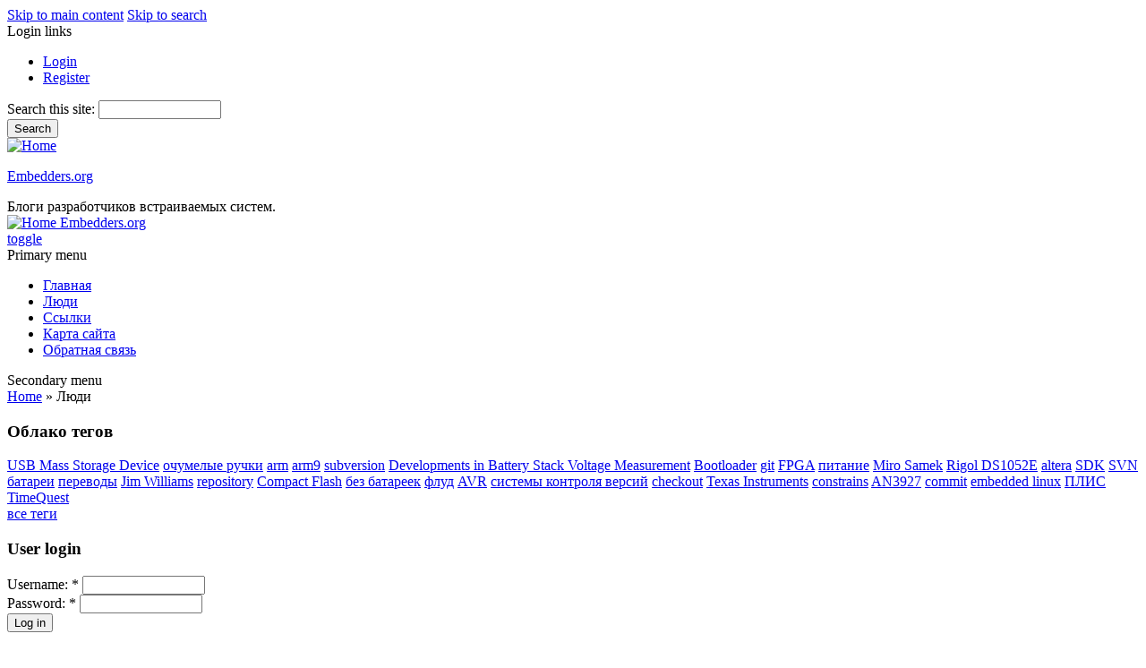

--- FILE ---
content_type: text/html; charset=utf-8
request_url: https://embedders.org/peoples?page=4&order=name&sort=asc&destination=peoples%3F%2524path%3Dhyqfxeejg%26order%3D544%26page%3D10%26sort%3Dasc
body_size: 14748
content:
<!DOCTYPE html>
<html lang="ru" xml:lang="ru" dir="ltr">

<head>
<meta http-equiv="Content-Type" content="text/html; charset=utf-8" /><!-- zp6-4.x -->
<title>Люди | Embedders.org</title>
<meta name="HandheldFriendly" content="true" />
<meta name="viewport" content="width=device-width, initial-scale=1" />
<meta name="MobileOptimized" content="width" />

<link rel="shortcut icon" href="/themes/favicon.ico" type="image/x-icon" />
<meta name="keywords" content="встраиваемые системы, embedded linux, microcontroller, arm, avr, блоги, blog" />
<meta name="description" content="Embedders.org Блоги разработчиков встраиваемых систем" />

<link rel="stylesheet" media="all" href="/sites/all/themes/zeropoint/css/yui/pure-min.css" />

<!--[if IE 8]>
<link rel="stylesheet" media="all" href="/sites/all/themes/zeropoint/css/yui/grids-responsive-old-ie-min.css">
<![endif]-->
<!--[if gt IE 8]><!-->
<link rel="stylesheet" media="all" href="/sites/all/themes/zeropoint/css/yui/grids-responsive-min.css">
<!--<![endif]-->


<link type="text/css" rel="stylesheet" media="all" href="/sites/default/files/css/css_db59350b97c6033e3c77a0a704e516ff.css" />
<link type="text/css" rel="stylesheet" media="print" href="/sites/default/files/css/css_14412f8d4e421373507372b649e1e18b.css" />
<script type="text/javascript" src="/sites/default/files/js/js_dcc0df9960513ef31bcfeb08c40eefe6.jsmin.js"></script>
<script type="text/javascript">
<!--//--><![CDATA[//><!--
jQuery.extend(Drupal.settings, { "basePath": "/", "lightbox2": { "rtl": "0", "file_path": "/(\\w\\w/)sites/default/files", "default_image": "/sites/all/modules/lightbox2/images/brokenimage.jpg", "border_size": 10, "font_color": "000", "box_color": "fff", "top_position": "", "overlay_opacity": "0.6", "overlay_color": "000", "disable_close_click": 0, "resize_sequence": 0, "resize_speed": 400, "fade_in_speed": 400, "slide_down_speed": 600, "use_alt_layout": 1, "disable_resize": 0, "disable_zoom": 0, "force_show_nav": 0, "show_caption": 1, "loop_items": 0, "node_link_text": "", "node_link_target": 0, "image_count": "", "video_count": "", "page_count": "", "lite_press_x_close": "нажмите \x3ca href=\"#\" onclick=\"hideLightbox(); return FALSE;\"\x3e\x3ckbd\x3ex\x3c/kbd\x3e\x3c/a\x3e чтобы закрыть", "download_link_text": "", "enable_login": false, "enable_contact": false, "keys_close": "c x 27", "keys_previous": "p 37", "keys_next": "n 39", "keys_zoom": "z", "keys_play_pause": "32", "display_image_size": "original", "image_node_sizes": "()", "trigger_lightbox_classes": "", "trigger_lightbox_group_classes": "", "trigger_slideshow_classes": "", "trigger_lightframe_classes": "", "trigger_lightframe_group_classes": "", "custom_class_handler": "lightbox_ungrouped", "custom_trigger_classes": "img.profile,img.lb2,img.lightbox-processed", "disable_for_gallery_lists": 1, "disable_for_acidfree_gallery_lists": true, "enable_acidfree_videos": true, "slideshow_interval": 5000, "slideshow_automatic_start": 1, "slideshow_automatic_exit": 0, "show_play_pause": 1, "pause_on_next_click": 0, "pause_on_previous_click": 1, "loop_slides": 1, "iframe_width": 800, "iframe_height": 600, "iframe_border": 1, "enable_video": 0 }, "syntaxhighlighter": { "legacyMode": true }, "extlink": { "extTarget": "_blank", "extClass": 0, "extSubdomains": 0, "extExclude": "", "extInclude": "", "extAlert": 0, "extAlertText": "This link will take you to an external web site. We are not responsible for their content.", "mailtoClass": "mailto" } });
//--><!]]>
</script>
<script type="text/javascript"> </script>
</head>

<body class="not-admin not-logged-in not-front section-peoples page-peoples bi32 mr fs0 nb1 nbl pi lg-ru">
<div id="skip-link">
  <a href="#main" class="element-invisible element-focusable">Skip to main content</a>
  <a href="#search" class="element-invisible element-focusable">Skip to search</a>
</div>

<div id="top_bg">
<div class="sizer0 clearfix" style="max-width:90em;">
<div id="top_left">
<div id="top_right">
<div id="headimg">

<div id="header">
<div class="clearfix">
  <div id="top-elements">
    <div id="user_links"><div class="element-invisible">Login links</div><ul class="links inline"><li class="ulog first"><a href="/user" rel="nofollow">Login</a></li><li class="ureg"><a href="/user/register" rel="nofollow">Register</a></li></ul></div>    <div id="search-box"><form action="/peoples?page=4&amp;order=name&amp;sort=asc&amp;destination=peoples%3F%2524path%3Dhyqfxeejg%26order%3D544%26page%3D10%26sort%3Dasc"  accept-charset="UTF-8" method="post" id="search-theme-form" class="pure-form ">
<div><div id="search" class="container-inline">
  <div class="form-item" id="edit-search-theme-form-1-wrapper">
 <label for="edit-search-theme-form-1">Search this site: </label>
 <input type="text" maxlength="128" name="search_theme_form" id="edit-search-theme-form-1" size="15" value="" title="Enter the terms you wish to search for." class="form-text" />
</div>
<input type="submit" name="op" id="edit-submit-2-1" value="Search"  class="pure-button form-submit" />
<input type="hidden" name="form_build_id" id="form-b3af1c106bece9dc771c882c32f1a056" value="form-b3af1c106bece9dc771c882c32f1a056"  />
<input type="hidden" name="form_id" id="edit-search-theme-form" value="search_theme_form"  />
</div>

</div></form>
</div>      </div>
  <a href="/" title="Home"><img src="/sites/default/files/embedders_logo.jpg" alt="Home" class="logoimg" /></a>  <div id="name-and-slogan">
            <p id="site-name"><a href="/" title="Home">Embedders.org</a></p>
        <div id="site-slogan">Блоги разработчиков встраиваемых систем.</div>  </div>
</div>
<div class="menuband clearfix">
  <div id="menu" class="menu-wrapper">
      <a href="/" class="pure-menu-heading" title="Блоги разработчиков встраиваемых систем.">
      <img src="/sites/default/files/embedders_logo.jpg" alt="Home" class="logomob" />      Embedders.org    </a>
        <a href="#" id="toggles" class="menu-toggle"><s class="bars"></s><s class="bars"></s><div class="element-invisible">toggle</div></a>
    <div class="pure-menu pure-menu-horizontal menu-transform" role="navigation" aria-label="Menu">
      <div class="element-invisible">Primary menu</div>
      <ul class="pure-menu-list"><li class="pure-menu-item"><a href="/" title="Переход на главную страницу сайта" class="pure-menu-link menu-362">Главная</a></li><li class="pure-menu-item"><a href="/peoples" title="Список зарегистрированных пользователей" class="pure-menu-link menu-295 active">Люди</a></li><li class="pure-menu-item"><a href="/weblinks" title="Полезные ссылки" class="pure-menu-link menu-452">Ссылки</a></li><li class="pure-menu-item"><a href="/sitemap" title="" class="pure-menu-link menu-426">Карта сайта</a></li><li class="pure-menu-item"><a href="/contact" title="" class="pure-menu-link menu-385">Обратная связь</a></li></ul>
    </div>
    </div>
</div>
</div>

</div></div></div></div></div>

<div id="body_bg">
<div class="sizer0 clearfix" style="max-width:90em;">
<div id="body_left">
<div id="body_right">

<div role="navigation" aria-label="Submenu">
  <div class="element-invisible">Secondary menu</div>
  </div>

<div id="breadcrumb" class="clearfix"><div class="breadcrumb"><a href="/">Home</a> &raquo; Люди</div></div>


<div class="clearfix">
<div id="middlecontainer" class="pure-g">
  <div class="pure-u-1 pure-u-md-6-24">
    <div id="sidebar-left"><div class="block-wrapper odd block_1">
  <div id="block-tagadelic-1" class="block block-tagadelic ">
              <h3 class="title block-title">Облако тегов</h3>
          <div class="content"><a href="/category/tags/usb-mass-storage-device" class="tagadelic level2" rel="tag">USB Mass Storage Device</a> 
<a href="/category/tags/ochumelye-ruchki" class="tagadelic level3" rel="tag">очумелые ручки</a> 
<a href="/category/tags/arm" class="tagadelic level5" rel="tag">arm</a> 
<a href="/category/tags/arm9" class="tagadelic level2" rel="tag">arm9</a> 
<a href="/category/tags/subversion" class="tagadelic level4" rel="tag">subversion</a> 
<a href="/category/tags/developments-battery-stack-voltage-measurement" class="tagadelic level1" rel="tag">Developments in Battery Stack Voltage Measurement</a> 
<a href="/category/tags/bootloader" class="tagadelic level2" rel="tag">Bootloader</a> 
<a href="/category/tags/git" class="tagadelic level1" rel="tag">git</a> 
<a href="/category/tags/fpga" class="tagadelic level2" rel="tag">FPGA</a> 
<a href="/category/tags/pitanie" class="tagadelic level2" rel="tag">питание</a> 
<a href="/category/tags/miro-samek" class="tagadelic level2" rel="tag">Miro Samek</a> 
<a href="/category/tags/rigol-ds1052e" class="tagadelic level2" rel="tag">Rigol DS1052E</a> 
<a href="/category/tags/altera" class="tagadelic level5" rel="tag">altera</a> 
<a href="/category/tags/sdk" class="tagadelic level1" rel="tag">SDK</a> 
<a href="/category/tags/svn" class="tagadelic level4" rel="tag">SVN</a> 
<a href="/category/tags/batarei" class="tagadelic level1" rel="tag">батареи</a> 
<a href="/category/tags/perevody" class="tagadelic level6" rel="tag">переводы</a> 
<a href="/category/tags/jim-williams" class="tagadelic level2" rel="tag">Jim Williams</a> 
<a href="/category/tags/repository" class="tagadelic level1" rel="tag">repository</a> 
<a href="/category/tags/compact-flash" class="tagadelic level1" rel="tag">Compact Flash</a> 
<a href="/category/tags/bez-batareek" class="tagadelic level2" rel="tag">без батареек</a> 
<a href="/category/tags/flud" class="tagadelic level4" rel="tag">флуд</a> 
<a href="/category/tags/avr" class="tagadelic level1" rel="tag">AVR</a> 
<a href="/category/tags/sistemy-kontrolya-versii" class="tagadelic level5" rel="tag">системы контроля версий</a> 
<a href="/category/tags/checkout" class="tagadelic level2" rel="tag">checkout</a> 
<a href="/category/tags/texas-instruments" class="tagadelic level2" rel="tag">Texas Instruments</a> 
<a href="/category/tags/constrains" class="tagadelic level5" rel="tag">constrains</a> 
<a href="/category/tags/an3927" class="tagadelic level2" rel="tag">AN3927</a> 
<a href="/category/tags/commit" class="tagadelic level2" rel="tag">commit</a> 
<a href="/category/tags/embedded-linux" class="tagadelic level3" rel="tag">embedded linux</a> 
<a href="/category/tags/plis" class="tagadelic level6" rel="tag">ПЛИС</a> 
<a href="/category/tags/timequest" class="tagadelic level5" rel="tag">TimeQuest</a> 
<div class='more-link'><a href="/tagadelic/chunk/1">все теги</a></div></div>
  </div>
</div>
<div class="block-wrapper even block_2">
  <div id="block-user-0" class="block block-user ">
              <h3 class="title block-title">User login</h3>
          <div class="content"><form action="/peoples?destination=peoples%3F%2524path%3Dhyqfxeejg%26order%3D544%26page%3D10%26sort%3Dasc"  accept-charset="UTF-8" method="post" id="user-login-form" class="pure-form ">
<div><div class="form-item" id="edit-name-wrapper">
 <label for="edit-name">Username: <span class="form-required" title="This field is required.">*</span></label>
 <input type="text" maxlength="60" name="name" id="edit-name" size="15" value="" class="form-text required" />
</div>
<div class="form-item" id="edit-pass-wrapper">
 <label for="edit-pass">Password: <span class="form-required" title="This field is required.">*</span></label>
 <input type="password" name="pass" id="edit-pass"  maxlength="60"  size="15"  class="form-text required" />
</div>
<input type="submit" name="op" id="edit-submit-1" value="Log in"  class="pure-button form-submit" />
<div class="item-list"><ul><li class="first"><a href="/user/register" title="Create a new user account.">Create new account</a></li>
<li class="last"><a href="/user/password" title="Request new password via e-mail.">Request new password</a></li>
</ul></div><input type="hidden" name="form_build_id" id="form-f03921847a52e9c88d5b40cb3eb75949" value="form-f03921847a52e9c88d5b40cb3eb75949"  />
<input type="hidden" name="form_id" id="edit-user-login-block" value="user_login_block"  />

</div></form>
</div>
  </div>
</div>
<div class="block-wrapper odd block_3">
  <div id="block-block-4" class="block block-block ">
        <div class="content"><!--paging_filter--><p><span class="feed-icon"><a class="feed-icon" href="/rss.xml"><img alt="RSS-материал" src="/sites/default/files/users/site-admin/rss.png" style="margin: 5px; float: left; width: 48px; height: 48px;" title="Подписка" /></a></span><br />
	Подпишитесь на нашу RSS рассылку.<br />
	&nbsp;</p>
</div>
  </div>
</div>
<div class="block-wrapper even block_4">
  <div id="block-comment-0" class="block block-comment ">
              <h3 class="title block-title">Recent comments</h3>
          <div class="content"><div class="item-list"><ul><li class="first"><a href="/content/%D1%81%D1%82%D0%B0%D1%82%D0%B5%D0%B9%D0%BA%D0%B0#comment-20454">Equilibrado de piezas</a><br />4 недели 1 день назад</li>
<li><a href="/blog/gdi/debouncing.html#comment-3355">Спасибо за ещё один</a><br />8 лет 10 недель назад</li>
<li><a href="/content/svn-dlya-chainikov-chast-ii#comment-3213">кто-нибудь придумал, как</a><br />8 лет 26 недель назад</li>
<li><a href="/content/svn-dlya-chainikov-chast-ii#comment-3106">Откат всего проекта к определённой ревизии</a><br />8 лет 36 недель назад</li>
<li><a href="/content/svn-dlya-chainikov-chast-1#comment-3077">Очень полезная статья</a><br />8 лет 38 недель назад</li>
<li><a href="/content/zachem-nuzhny-sistemy-kontrolya-versii-tipa-svn#comment-3013">Какая глупость написана в</a><br />8 лет 46 недель назад</li>
<li><a href="/content/%D0%BF%D0%B5%D1%80%D0%B2%D0%B0%D1%8F-%D0%B7%D0%B0%D0%BF%D0%B8%D1%81%D1%8C#comment-2773">Современной электронике, а</a><br />9 лет 18 недель назад</li>
<li><a href="/blog/gdi/skhemotekhnika-kompaktnykh-lyuministsentnykh-lamp.html#comment-2765">Схемотехника компактных люминисцентных ламп</a><br />9 лет 19 недель назад</li>
<li><a href="/blog/des00/svn-dlya-chainikov-chast-4.html#comment-2759">Очень хорошая статья.</a><br />9 лет 22 недели назад</li>
<li class="last"><a href="/content/zachem-nuzhny-sistemy-kontrolya-versii-tipa-svn#comment-2755">SVN также тратит мое время</a><br />9 лет 33 недели назад</li>
</ul></div></div>
  </div>
</div>
</div>
  </div>
<div class="pure-u-1 pure-u-md-18-24">
  <div id="main" role="main">
            <h1 class="title">Люди</h1>    <div class="tabs"></div>
            <div class="view view-User-List view-style-Нормальный view-id-User_List view-display-id-page_1">
    
  
  
      <div class="view-content">
      <table class="views-table cols-3">
    <thead>
    <tr>
              <th class="views-field views-field-picture">
          <a href="/peoples?order=picture&amp;sort=asc&amp;page=4&amp;destination=peoples%3Forder%3Dname%26sort%3Ddesc%26page%3D11%26%2524Path%3Dhyqfxeejg" title="сортировать по Изображение" class="active">Изображение</a>        </th>
              <th class="views-field views-field-name active">
          <a href="/peoples?order=name&amp;sort=desc&amp;page=4&amp;destination=peoples%3Forder%3Dname%26sort%3Ddesc%26page%3D11%26%2524Path%3Dhyqfxeejg" title="сортировать по Имя/Ник" class="active">Имя/Ник<img src="/misc/arrow-desc.png" alt="сортировать по иконкам" title="сортировать по убыванию" width="13" height="13" class="pure-img " /></a>        </th>
              <th class="views-field views-field-login">
          <a href="/peoples?order=login&amp;sort=asc&amp;page=4&amp;destination=peoples%3Forder%3Dname%26sort%3Ddesc%26page%3D11%26%2524Path%3Dhyqfxeejg" title="сортировать по Last login" class="active">Last login</a>        </th>
          </tr>
  </thead>
  <tbody>
          <tr class="odd views-row-first">
                  <td class="views-field views-field-picture">
            <div class="picture">
  </div>          </td>
                  <td class="views-field views-field-name active">
            extrim          </td>
                  <td class="views-field views-field-login">
                      </td>
              </tr>
          <tr class="even">
                  <td class="views-field views-field-picture">
            <div class="picture">
  </div>          </td>
                  <td class="views-field views-field-name active">
            FDA          </td>
                  <td class="views-field views-field-login">
            31/01/2014 - 11:37          </td>
              </tr>
          <tr class="odd">
                  <td class="views-field views-field-picture">
            <div class="picture">
  </div>          </td>
                  <td class="views-field views-field-name active">
            ffsinit          </td>
                  <td class="views-field views-field-login">
            08/01/2019 - 13:42          </td>
              </tr>
          <tr class="even">
                  <td class="views-field views-field-picture">
            <div class="picture">
  <img src="https://embedders.ru/sites/default/files/imagecache/_thumb/pictures/picture-28.jpg" alt="fk0 аватар" title="fk0 аватар"  class="imagecache imagecache-_thumb" width="100" height="75" /></div>          </td>
                  <td class="views-field views-field-name active">
            fk0          </td>
                  <td class="views-field views-field-login">
            26/06/2014 - 14:42          </td>
              </tr>
          <tr class="odd">
                  <td class="views-field views-field-picture">
            <div class="picture">
  </div>          </td>
                  <td class="views-field views-field-name active">
            fk1          </td>
                  <td class="views-field views-field-login">
            17/03/2011 - 00:46          </td>
              </tr>
          <tr class="even">
                  <td class="views-field views-field-picture">
            <div class="picture">
  </div>          </td>
                  <td class="views-field views-field-name active">
            Flanker          </td>
                  <td class="views-field views-field-login">
            18/04/2010 - 15:56          </td>
              </tr>
          <tr class="odd">
                  <td class="views-field views-field-picture">
            <div class="picture">
  </div>          </td>
                  <td class="views-field views-field-name active">
            ForkJoin          </td>
                  <td class="views-field views-field-login">
            10/01/2010 - 16:21          </td>
              </tr>
          <tr class="even">
                  <td class="views-field views-field-picture">
            <div class="picture">
  </div>          </td>
                  <td class="views-field views-field-name active">
            freelancer          </td>
                  <td class="views-field views-field-login">
            05/04/2011 - 17:30          </td>
              </tr>
          <tr class="odd">
                  <td class="views-field views-field-picture">
            <div class="picture">
  </div>          </td>
                  <td class="views-field views-field-name active">
            Freeuser          </td>
                  <td class="views-field views-field-login">
                      </td>
              </tr>
          <tr class="even">
                  <td class="views-field views-field-picture">
            <div class="picture">
  </div>          </td>
                  <td class="views-field views-field-name active">
            Freeuser051          </td>
                  <td class="views-field views-field-login">
            19/05/2010 - 15:07          </td>
              </tr>
          <tr class="odd">
                  <td class="views-field views-field-picture">
            <div class="picture">
  </div>          </td>
                  <td class="views-field views-field-name active">
            fromz321          </td>
                  <td class="views-field views-field-login">
            18/02/2011 - 20:25          </td>
              </tr>
          <tr class="even">
                  <td class="views-field views-field-picture">
            <div class="picture">
  </div>          </td>
                  <td class="views-field views-field-name active">
            Galina          </td>
                  <td class="views-field views-field-login">
                      </td>
              </tr>
          <tr class="odd">
                  <td class="views-field views-field-picture">
            <div class="picture">
  </div>          </td>
                  <td class="views-field views-field-name active">
            garry_          </td>
                  <td class="views-field views-field-login">
            26/04/2010 - 22:39          </td>
              </tr>
          <tr class="even">
                  <td class="views-field views-field-picture">
            <div class="picture">
  </div>          </td>
                  <td class="views-field views-field-name active">
            GDI          </td>
                  <td class="views-field views-field-login">
            05/09/2013 - 13:06          </td>
              </tr>
          <tr class="odd">
                  <td class="views-field views-field-picture">
            <div class="picture">
  </div>          </td>
                  <td class="views-field views-field-name active">
            geonicz          </td>
                  <td class="views-field views-field-login">
            16/01/2016 - 18:58          </td>
              </tr>
          <tr class="even">
                  <td class="views-field views-field-picture">
            <div class="picture">
  </div>          </td>
                  <td class="views-field views-field-name active">
            Ghost          </td>
                  <td class="views-field views-field-login">
            11/05/2010 - 21:15          </td>
              </tr>
          <tr class="odd">
                  <td class="views-field views-field-picture">
            <div class="picture">
  </div>          </td>
                  <td class="views-field views-field-name active">
            goddev          </td>
                  <td class="views-field views-field-login">
            19/06/2011 - 21:08          </td>
              </tr>
          <tr class="even">
                  <td class="views-field views-field-picture">
            <div class="picture">
  </div>          </td>
                  <td class="views-field views-field-name active">
            Gordio          </td>
                  <td class="views-field views-field-login">
            10/03/2013 - 13:47          </td>
              </tr>
          <tr class="odd">
                  <td class="views-field views-field-picture">
            <div class="picture">
  </div>          </td>
                  <td class="views-field views-field-name active">
            grebenkoff          </td>
                  <td class="views-field views-field-login">
            22/09/2012 - 17:35          </td>
              </tr>
          <tr class="even">
                  <td class="views-field views-field-picture">
            <div class="picture">
  </div>          </td>
                  <td class="views-field views-field-name active">
            gripenru          </td>
                  <td class="views-field views-field-login">
            09/02/2019 - 23:48          </td>
              </tr>
          <tr class="odd">
                  <td class="views-field views-field-picture">
            <div class="picture">
  </div>          </td>
                  <td class="views-field views-field-name active">
            gurtov          </td>
                  <td class="views-field views-field-login">
            06/02/2014 - 23:53          </td>
              </tr>
          <tr class="even">
                  <td class="views-field views-field-picture">
            <div class="picture">
  <img src="https://embedders.ru/sites/default/files/imagecache/_thumb/pictures/picture-47.jpg" alt="Harbour аватар" title="Harbour аватар"  class="imagecache imagecache-_thumb" width="99" height="100" /></div>          </td>
                  <td class="views-field views-field-name active">
            Harbour          </td>
                  <td class="views-field views-field-login">
            02/12/2009 - 12:19          </td>
              </tr>
          <tr class="odd">
                  <td class="views-field views-field-picture">
            <div class="picture">
  </div>          </td>
                  <td class="views-field views-field-name active">
            heavix          </td>
                  <td class="views-field views-field-login">
            22/03/2011 - 16:53          </td>
              </tr>
          <tr class="even">
                  <td class="views-field views-field-picture">
            <div class="picture">
  </div>          </td>
                  <td class="views-field views-field-name active">
            Highvoltage          </td>
                  <td class="views-field views-field-login">
            18/02/2011 - 21:45          </td>
              </tr>
          <tr class="odd views-row-last">
                  <td class="views-field views-field-picture">
            <div class="picture">
  </div>          </td>
                  <td class="views-field views-field-name active">
            hrust          </td>
                  <td class="views-field views-field-login">
            07/02/2010 - 20:58          </td>
              </tr>
      </tbody>
</table>
    </div>
  
      <div class="item-list"><ul class="pager pure-paginator"><li class="pager-first pure-button first"><a href="/peoples?order=name&amp;sort=asc&amp;destination=peoples%3Forder%3Dname%26sort%3Ddesc%26page%3D11%26%2524Path%3Dhyqfxeejg" title="На первую страницу" class="active">« первая</a></li>
<li class="pager-previous pure-button"><a href="/peoples?page=3&amp;order=name&amp;sort=asc&amp;destination=peoples%3Forder%3Dname%26sort%3Ddesc%26page%3D11%26%2524Path%3Dhyqfxeejg" title="На предыдущую страницу" class="active">‹ предыдущая</a></li>
<li class="pager-item pure-button"><a href="/peoples?order=name&amp;sort=asc&amp;destination=peoples%3Forder%3Dname%26sort%3Ddesc%26page%3D11%26%2524Path%3Dhyqfxeejg" title="На страницу номер 1" class="active">1</a></li>
<li class="pager-item pure-button"><a href="/peoples?page=1&amp;order=name&amp;sort=asc&amp;destination=peoples%3Forder%3Dname%26sort%3Ddesc%26page%3D11%26%2524Path%3Dhyqfxeejg" title="На страницу номер 2" class="active">2</a></li>
<li class="pager-item pure-button"><a href="/peoples?page=2&amp;order=name&amp;sort=asc&amp;destination=peoples%3Forder%3Dname%26sort%3Ddesc%26page%3D11%26%2524Path%3Dhyqfxeejg" title="На страницу номер 3" class="active">3</a></li>
<li class="pager-item pure-button"><a href="/peoples?page=3&amp;order=name&amp;sort=asc&amp;destination=peoples%3Forder%3Dname%26sort%3Ddesc%26page%3D11%26%2524Path%3Dhyqfxeejg" title="На страницу номер 4" class="active">4</a></li>
<li class="pager-current pure-button pure-button-selected">5</li>
<li class="pager-item pure-button"><a href="/peoples?page=5&amp;order=name&amp;sort=asc&amp;destination=peoples%3Forder%3Dname%26sort%3Ddesc%26page%3D11%26%2524Path%3Dhyqfxeejg" title="На страницу номер 6" class="active">6</a></li>
<li class="pager-item pure-button"><a href="/peoples?page=6&amp;order=name&amp;sort=asc&amp;destination=peoples%3Forder%3Dname%26sort%3Ddesc%26page%3D11%26%2524Path%3Dhyqfxeejg" title="На страницу номер 7" class="active">7</a></li>
<li class="pager-item pure-button"><a href="/peoples?page=7&amp;order=name&amp;sort=asc&amp;destination=peoples%3Forder%3Dname%26sort%3Ddesc%26page%3D11%26%2524Path%3Dhyqfxeejg" title="На страницу номер 8" class="active">8</a></li>
<li class="pager-item pure-button"><a href="/peoples?page=8&amp;order=name&amp;sort=asc&amp;destination=peoples%3Forder%3Dname%26sort%3Ddesc%26page%3D11%26%2524Path%3Dhyqfxeejg" title="На страницу номер 9" class="active">9</a></li>
<li class="pager-ellipsis pure-button">…</li>
<li class="pager-next pure-button"><a href="/peoples?page=5&amp;order=name&amp;sort=asc&amp;destination=peoples%3Forder%3Dname%26sort%3Ddesc%26page%3D11%26%2524Path%3Dhyqfxeejg" title="На следующую страницу" class="active">следующая ›</a></li>
<li class="pager-last pure-button last"><a href="/peoples?page=14&amp;order=name&amp;sort=asc&amp;destination=peoples%3Forder%3Dname%26sort%3Ddesc%26page%3D11%26%2524Path%3Dhyqfxeejg" title="На последнюю страницу" class="active">последняя »</a></li>
</ul></div>  
  
  
  
  
</div>         <div id="content-bottom"><div class="block-wrapper odd block_1">
  <div id="block-block-8" class="block block-block ">
        <div class="content"><script type="text/javascript">
<!--
var _acic={dataProvider:10};(function(){var e=document.createElement("script");e.type="text/javascript";e.async=true;e.src="https://www.acint.net/aci.js";var t=document.getElementsByTagName("script")[0];t.parentNode.insertBefore(e,t)})()
//-->
</script><!--1868535366852--><div id='Lz6r_1868535366852'></div><!-- <sape_debug_info>czoyMToiU0FQRV9DbGllbnQgUEhQIDEuMi4xIjs=</sape_debug_info> --><!-- <sape_debug_info>[base64]</sape_debug_info> --></div>
  </div>
</div>
</div>  </div>
</div>
</div></div>


<div role="navigation" aria-label="Menu 2">
  <div class="element-invisible">Primary menu</div>
  <ul class="links" id="menu2"><li class="menu-362 first"><a href="/" title="Переход на главную страницу сайта">Главная</a></li>
<li class="menu-295 active-trail active"><a href="/peoples" title="Список зарегистрированных пользователей" class="active">Люди</a></li>
<li class="menu-452"><a href="/weblinks" title="Полезные ссылки">Ссылки</a></li>
<li class="menu-426"><a href="/sitemap" title="">Карта сайта</a></li>
<li class="menu-385 last"><a href="/contact" title="">Обратная связь</a></li>
</ul></div>

</div></div></div></div>

<div id="bottom_bg">
<div class="sizer0 clearfix" style="max-width:90em;">
<div id="bottom_left">
<div id="bottom_right">

<div id="footer">
<div></div>
</div>
<div id="brand"></div>

<div id="belowme"><div class="block-wrapper odd block_1">
  <div id="block-block-6" class="block block-block ">
        <div class="content"><!--paging_filter--><!--LiveInternet counter--><script type="text/javascript">
document.write('<a href="//www.liveinternet.ru/click" '+
'target="_blank"><img src="//counter.yadro.ru/hit?t14.13;r'+
escape(document.referrer)+((typeof(screen)=='undefined')?'':
';s'+screen.width+'*'+screen.height+'*'+(screen.colorDepth?
screen.colorDepth:screen.pixelDepth))+';u'+escape(document.URL)+
';h'+escape(document.title.substring(0,150))+';'+Math.random()+
'" alt="" title="LiveInternet: показано число просмотров за 24'+
' часа, посетителей за 24 часа и за сегодня" '+
'border="0" width="88" height="31"><\/a>')
</script><!--/LiveInternet--><!-- Top100 (Kraken) Widget -->
<span id="top100_widget"></span>
<!-- END Top100 (Kraken) Widget -->

<!-- Top100 (Kraken) Counter -->
<script>
    (function (w, d, c) {
    (w[c] = w[c] || []).push(function() {
        var options = {
            project: 2435552,
            element: 'top100_widget',
        };
        try {
            w.top100Counter = new top100(options);
        } catch(e) { }
    });
    var n = d.getElementsByTagName("script")[0],
    s = d.createElement("script"),
    f = function () { n.parentNode.insertBefore(s, n); };
    s.type = "text/javascript";
    s.async = true;
    s.src =
    (d.location.protocol == "https:" ? "https:" : "http:") +
    "//st.top100.ru/top100/top100.js";

    if (w.opera == "[object Opera]") {
    d.addEventListener("DOMContentLoaded", f, false);
} else { f(); }
})(window, document, "_top100q");
</script>
<noscript>
  <img src="//counter.rambler.ru/top100.cnt?pid=2435552" alt="Топ-100" />
</noscript>
<!-- END Top100 (Kraken) Counter -->
 <!-- HotLog -->
<span id="hotlog_counter"></span>
<span id="hotlog_dyn"></span>
<script type="text/javascript">
var hot_s = document.createElement('script');
hot_s.type = 'text/javascript'; hot_s.async = true;
hot_s.src = 'https://js.hotlog.ru/dcounter/2141002.js';
hot_d = document.getElementById('hotlog_dyn');
hot_d.appendChild(hot_s);
</script>
<noscript>
<a href="https://click.hotlog.ru/?2141002" target="_blank"><img
src="https://hit37.hotlog.ru/cgi-bin/hotlog/count?s=2141002&amp;im=609" border="0"
alt="HotLog"></a>
</noscript>
<!-- /HotLog -->
<!-- Yandex.Metrika informer -->
<a href="https://metrika.yandex.ru/stat/?id=5301547&amp;from=informer"
target="_blank" rel="nofollow"><img src="https://informer.yandex.ru/informer/5301547/3_0_F0FFE0FF_D0F0C0FF_0_pageviews"
style="width:88px; height:31px; border:0;" alt="Яндекс.Метрика" title="Яндекс.Метрика: данные за сегодня (просмотры, визиты и уникальные посетители)" class="ym-advanced-informer" data-cid="5301547" data-lang="ru" /></a>
<!-- /Yandex.Metrika informer -->

<!-- Yandex.Metrika counter -->
<script type="text/javascript" >
   (function(m,e,t,r,i,k,a){m[i]=m[i]||function(){(m[i].a=m[i].a||[]).push(arguments)};
   m[i].l=1*new Date();k=e.createElement(t),a=e.getElementsByTagName(t)[0],k.async=1,k.src=r,a.parentNode.insertBefore(k,a)})
   (window, document, "script", "https://mc.yandex.ru/metrika/tag.js", "ym");

   ym(5301547, "init", {
        clickmap:true,
        trackLinks:true,
        accurateTrackBounce:true
   });
</script>
<noscript><div><img src="https://mc.yandex.ru/watch/5301547" style="position:absolute; left:-9999px;" alt="" /></div></noscript>
<!-- /Yandex.Metrika counter -->
<a href="/honey/wary.php"><!-- soil --></a>
</div>
  </div>
</div>
</div>
</div></div></div></div>

<script type="text/javascript" src="/sites/default/files/js/js_fddf5f86784e09185d3efce8e88ba76e.jsmin.js"></script>
<div class="byy"><a href="http://www.radut.net">by Dr. Radut</a></div>
<!--[if IE 9]>
<script type="text/javascript" async src="/sites/all/themes/zeropoint/js/classList.min.js"></script>
<![endif]-->
<!--[if gte IE 9]><!-->
<script type="text/javascript" async src="/sites/all/themes/zeropoint/js/toggles.min.js"></script>
<!--<![endif]-->
</body>
</html>
